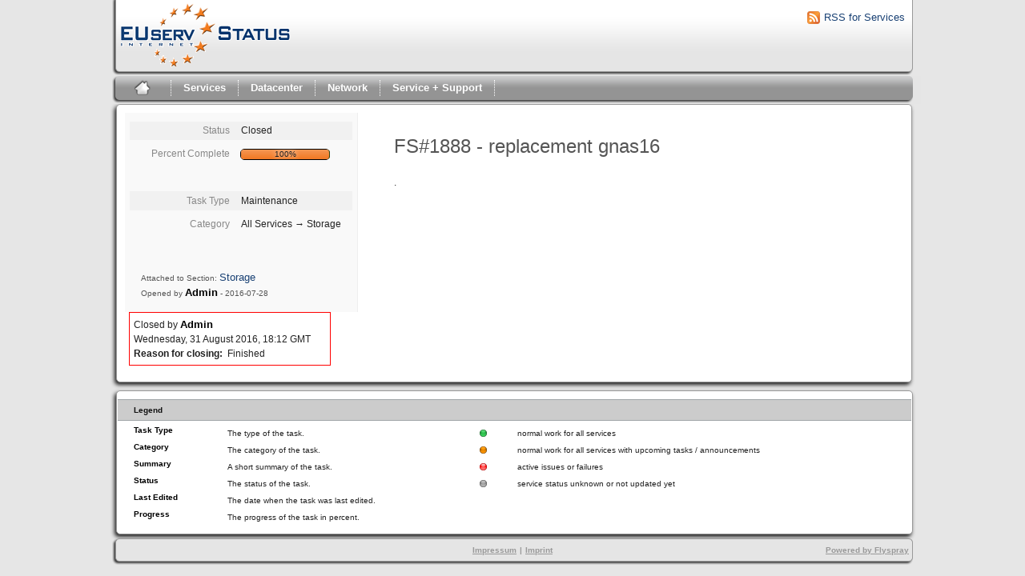

--- FILE ---
content_type: text/html; charset=utf-8
request_url: https://status.euserv.com/index.php?do=details&task_id=1888&project=0&multiproject=1&pagenum=5&order=progress&sort=asc&order2=project&sort2=asc
body_size: 10033
content:
<!DOCTYPE html PUBLIC "-//W3C//DTD XHTML 1.0 Strict//EN" "http://www.w3.org/TR/xhtml1/DTD/xhtml1-strict.dtd">
<html xmlns="http://www.w3.org/1999/xhtml" lang="en-AU" xml:lang="en-AU">
  <head>
    <title>EUserv Status: Services #1888</title>

    <meta name="description" content="EUserv Status" />
    <meta http-equiv="Content-Type" content="text/html; charset=utf-8" />
    <meta http-equiv="Content-Script-Type" content="text/javascript" />
    <meta http-equiv="Content-Style-Type" content="text/css" />
        <link rel="icon" type="image/png" href="https://status.euserv.com/themes/euserv/favicon.ico" />
        <link media="screen" href="https://status.euserv.com/themes/euserv/theme.css" rel="stylesheet" type="text/css" />
    <link media="print"  href="https://status.euserv.com/themes/euserv/theme_print.css" rel="stylesheet" type="text/css" />
    <script type="text/javascript" src="https://status.euserv.com/javascript/prototype/prototype.js"></script>
    <script type="text/javascript" src="https://status.euserv.com/javascript/script.aculo.us/scriptaculous.js"></script>
            <script type="text/javascript" src="https://status.euserv.com/javascript/details.js"></script>
        <script type="text/javascript" src="https://status.euserv.com/javascript/tabs.js"></script>
    <script type="text/javascript" src="https://status.euserv.com/javascript/functions.js"></script>
    <script type="text/javascript" src="https://status.euserv.com/javascript/jscalendar/calendar_stripped.js"></script>
    <script type="text/javascript" src="https://status.euserv.com/javascript/jscalendar/calendar-setup_stripped.js"> </script>
    <script type="text/javascript" src="https://status.euserv.com/javascript/jscalendar/lang/calendar-en.js"></script>
    <!--[if IE]>
    <link media="screen" href="https://status.euserv.com/themes/euserv/ie.css" rel="stylesheet" type="text/css" />
    <![endif]-->
  </head>
  <body>
  <div id="main_frame">
  <div id="container">
    <!-- Remove this to remove the logo -->
	<div id="header">
		<div id="logo">
			<a href="?do=index&project=0"><img src="https://status.euserv.com/themes/euserv/logo.png"></a>
		</div>
		<div id="rsscontainer"><a id="rsslink" href="feed.php?project=6&multiproject=1"><img alt="rssLink" src="https://status.euserv.com/themes/euserv/rss_feed.png"/>RSS for Services</a></div>
	</div>
    <div id="pm-menu">
	<ul> 
		<li class="first">
			<a id="toplevellink" href="?do=index&project=0"><img class="home_img" src="https://status.euserv.com/themes/euserv/home_icon.png"></a>
		</li>
	</ul>
	<ul>
		<li class="services"><a href="?do=index&project=0&multiproject=1">Services</a>
			<div id="services_dropdown">
				<ul>
					<li><h3>Services</h3></li><br>
					<li><a href="?do=index&project=2"><img src="https://status.euserv.com/themes/euserv/status_orange.png" style="margin-top:5px; padding-left: 10px; padding-right: 10px;">Dedicated Servers</a></li><br>   
					<li><a href="?do=index&project=1"><img src="https://status.euserv.com/themes/euserv/status_red.png" style="margin-top:5px; padding-left: 10px; padding-right: 10px;">Virtual Servers / VPS</a></li><br>
					<li><a href="?do=index&project=3"><img src="https://status.euserv.com/themes/euserv/status_orange.png" style="margin-top:5px; padding-left: 10px; padding-right: 10px;">Shared Hosting</a></li><br>
					<li><a href="?do=index&project=5"><img src="https://status.euserv.com/themes/euserv/status_green.png" style="margin-top:5px; padding-left: 10px; padding-right: 10px;">Email</a></li><br>
					<li><a href="?do=index&project=4"><img src="https://status.euserv.com/themes/euserv/status_orange.png" style="margin-top:5px; padding-left: 10px; padding-right: 10px;">Domain</a></li><br>
					<li><a href="?do=index&project=6"><img src="https://status.euserv.com/themes/euserv/status_red.png" style="margin-top:5px; padding-left: 10px; padding-right: 10px;">Storage</a></li><br>
				</ul>
			</div>
		</li>
	</ul>
	<ul>
		<li class="datacenter"><a href="?do=index&project=9">Datacenter</a>
			<div id="datacenter_dropdown">
				<ul>
					<li><h3>Datacenter</h3></li><br>
					<li><a href="?do=index&project=9"><img src="https://status.euserv.com/themes/euserv/status_orange.png" style="margin-top:5px; padding-left: 10px; padding-right: 10px;">All</a></li><br>
				</ul>
			</div>
		</li>
	</ul>
	<ul>
		<li class="network"><a href="?do=index&project=8">Network</a>
			<div id="network_dropdown">
				<ul>
					<li><h3>Network</h3></li><br>
					<li><a href="?do=index&project=8"><img src="https://status.euserv.com/themes/euserv/status_red.png" style="margin-top:5px; padding-left: 10px; padding-right: 10px;">All</a></li><br>
				</ul>
			</div>
		</li>
	</ul>
	<ul>
		<li class="service_support"> <a href="?do=index&project=10">Service + Support</a>
			<div id="service_support">
				<ul>
					<li><h3>Service + Support</h3></li><br>
					<li><a href="?do=index&project=10"><img src="https://status.euserv.com/themes/euserv/status_orange.png" style="margin-top:5px; padding-left: 10px; padding-right: 10px;">All</a></li><br>
				</ul>
			</div>
		</li>
	</ul>
</div>
    <div id="content"><div id="taskdetails">

  <div id="taskfields">
	 <ul class="fieldslist">
		<li>
			<span class="label">Status</span>
			<span class="value">
								Closed							</span>
		</li>
		<li>
			<span class="label">Percent Complete</span>
				<div class="progress_bar_container">
					<span>100%</span>
					<div class="progress_bar" style="width:100%"></div>
				</div>
		</li>
	</ul>
	<ul class="fieldslist">
		<li>
			<span class="label">Task Type</span>
			<span class="value">Maintenance</span>
		</li>
		<li>
			<span class="label">Category</span>
			<span class="value">
								All Services &#8594;
								Storage			</span>
		</li>
	</ul>
    <div id="fineprint">
		Attached to Section: <a href="/index.php?project=6">Storage</a>
		<br />
		Opened by		<span id="admin_non_link_task" class="admin_non_link">Admin</span> - <span title="Thursday, 28 July 2016, 15:42 GMT ">2016-07-28</span>
    </div>

  </div>

  <div id="taskdetailsfull">
		<h2 class="summary severity2">
		 FS#1888 - replacement gnas16		</h2>
		<!--<h3 class="taskdesc">Details</h3>-->

     <div id="taskdetailstext">.</div>

  </div>

    <div id="taskclosed">
      Closed by&nbsp;<span id="admin_non_link_task" class="admin_non_link">Admin</span><br />
      Wednesday, 31 August 2016, 18:12 GMT <br />  
      <strong>Reason for closing:</strong> &nbsp;Finished<br />
        </div>
  	
<div class="clear"></div>
</div>

    </div>
	<div id="legend_box">
	  <div id="font_box">
	  <div id="legend">
		<h1>Legend</h1>
	  </div>
	  <table>
		<tr>
			<td>
			<h2>Task Type</h2>
			</td>
			<td>
			The type of the task.
			</td>
			<td>
			<img src="https://status.euserv.com/themes/euserv/status_green.png">
			</td>
			<td>
			normal work for all services
			</td>
		</tr>
		<tr>
			<td>
			<h2>Category</h2>
			</td>
			<td>
			The category of the task.
			</td>
			<td>
			<img src="https://status.euserv.com/themes/euserv/status_orange.png">
			</td>
			<td>
			normal work for all services with upcoming tasks / announcements
			</td>
		</tr>
		<tr>
			<td>
			<h2>Summary</h2>
			</td>
			<td>
			A short summary of the task.
			</td>
			<td>
			<img src="https://status.euserv.com/themes/euserv/status_red.png">
			</td>
			<td>
			active issues or failures
			</td>
		</tr>
		<tr>
			<td>
			<h2>Status</h2>
			</td>
			<td>
			The status of the task.
			</td>
			<td>
			<img src="https://status.euserv.com/themes/euserv/status_grey.png">
			</td>
			<td>
			service status unknown or not updated yet
			</td>
		</tr>
		<tr>
			<td>
			<h2>Last Edited</h2>
			</td>
			<td>
			The date when the task was last edited.
			</td>
		</tr>
		<tr>
			<td>
			<h2>Progress</h2>
			</td>
			<td>
			The progress of the task in percent.
			</td>
		</tr>
	  </table>
	  </div>
	  </div>
    <p id="footer">
		<div id="footer_oben"></div>
    		<div id="footer_mitte">
    			<div id="footer_imprint">
						<table>
                            <tr>
                            <th> <li> <a href="http://impressum-de.redirector.euserv.com/" target="_blank"> Impressum </a> </li></th>
                            <th> <li> | </li> </th>
                            <th> <li> <a href="http://impressum-en.redirector.euserv.com/" target="_blank"> Imprint </a> </li></th>
                            </tr>
                        </table>
        		</div>
				<!-- Please don't remove this line - it helps promote Flyspray -->
				<div id="footer_flyspray">
					<a href="http://flyspray.org/" target="_blank" class="offsite">Powered by Flyspray</a>
				</div>
			</div>
	    <div id="footer_unten"></div>
	</p>
  </div>
  </div>
  
<!-- Piwik -->
<script type="text/javascript">
	var _paq = _paq || [];
	_paq.push(["setCookieDomain", "status.euserv.net"]);
	_paq.push(["trackPageView"]);
	_paq.push(["enableLinkTracking"]);
	
	(function() {
	  var u=(("https:" == document.location.protocol) ? "https" : "http") + "://cdn.euserv.com/pwk/";
	  _paq.push(["setTrackerUrl", u+"piwik.php"]);
	  _paq.push(["setSiteId", "10"]);
	  var d=document, g=d.createElement("script"), s=d.getElementsByTagName("script")[0]; g.type="text/javascript";
	  g.defer=true; g.async=true; g.src=u+"piwik.js"; s.parentNode.insertBefore(g,s);
	})();
</script>
<noscript><p><img src="https://cdn.euserv.com/pwk/piwik.php?idsite=10&amp;rec=1" style="border:0" alt="" /></p></noscript>
<!-- End Piwik Code -->
  
  
  </body>
</html>
